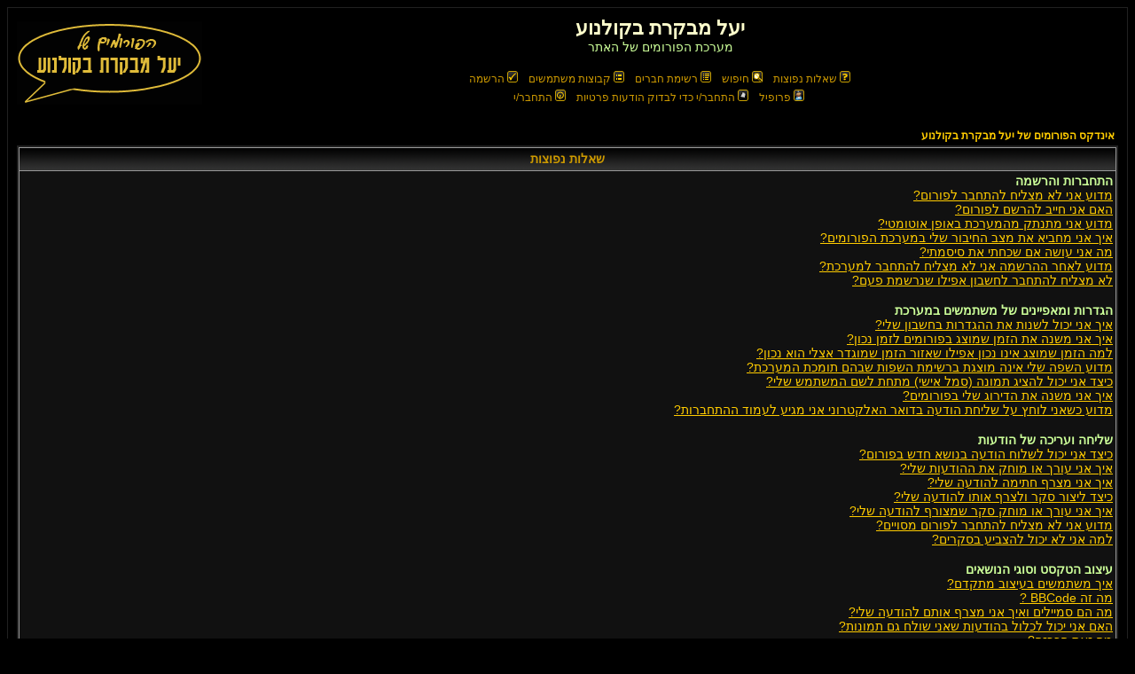

--- FILE ---
content_type: text/html
request_url: http://movies.israel.net/forumnew/faq.php?sid=b185abb70c1732f64db909f55751b049
body_size: 39475
content:
<!DOCTYPE HTML PUBLIC "-//W3C//DTD HTML 4.01 Transitional//EN">
<html dir="RTL">
<head>
<meta http-equiv="Content-Type" content="text/html; charset=WINDOWS-1255">
<meta http-equiv="Content-Style-Type" content="text/css">

<link rel="top" href="./index.php?sid=20d96dae66bd5f9dba4eb751058f073b" title="אינדקס הפורומים של יעל מבקרת בקולנוע" />
<link rel="search" href="./search.php?sid=20d96dae66bd5f9dba4eb751058f073b" title="חיפוש" />
<link rel="help" href="./faq.php?sid=20d96dae66bd5f9dba4eb751058f073b" title="שאלות נפוצות" />
<link rel="author" href="./memberlist.php?sid=20d96dae66bd5f9dba4eb751058f073b" title="רשימת חברים" />

<title>יעל מבקרת בקולנוע :: שאלות נפוצות</title>
<link rel="stylesheet" href="templates/subBlack/MySubBlack3.css" type="text/css" />
<script language="Javascript" type="text/javascript">
<!--
p=parent.frames.length;
if (p != 0) {parent.ct("יעל מבקרת בקולנוע :: שאלות נפוצות");}
//-->
</script>

<style type="text/css">
<!--
TH         { background-image: url(templates/subBlack/images/cellpic3.gif) }
TD.cat      { background-image: url(templates/subBlack/images/cellpic1.gif) }
TD.rowpic   { background-image: url(templates/subBlack/images/cellpic2.jpg); background-repeat: repeat-y }
TD.catHead,TD.catSides,TD.catLeft,TD.catRight,TD.catBottom { background-image: url(templates/subBlack/images/cellpic1.gif) }
-->
</style>
</head>
<body bgcolor="#E5E5E5" text="#000000" link="#006699" vlink="#5493B4">

<a name="top"></a>

<table width="100%" cellspacing="0" cellpadding="10" border="0" align="center">
	<tr>
		<td class="bodyline"><table width="100%" cellspacing="0" cellpadding="0" border="0">
			<tr>
				<td align="center" width="100%" valign="middle"><span class="maintitle">יעל מבקרת בקולנוע</span><br /><span class="gen">מערכת הפורומים של האתר<br />&nbsp; </span>
				<table cellspacing="0" cellpadding="2" border="0">
					<tr>
						<td align="center" valign="top" nowrap="nowrap"><span class="mainmenu">&nbsp;<a href="faq.php?sid=20d96dae66bd5f9dba4eb751058f073b" class="mainmenu"><img src="templates/subBlack/images/icon_mini_faq.gif" width="12" height="13" border="0" alt="שאלות נפוצות" hspace="3" />שאלות נפוצות</a></span><span class="mainmenu">&nbsp; &nbsp;<a href="search.php?sid=20d96dae66bd5f9dba4eb751058f073b" class="mainmenu"><img src="templates/subBlack/images/icon_mini_search.gif" width="12" height="13" border="0" alt="חיפוש" hspace="3" />חיפוש</a>&nbsp; &nbsp;<a href="memberlist.php?sid=20d96dae66bd5f9dba4eb751058f073b" class="mainmenu"><img src="templates/subBlack/images/icon_mini_members.gif" width="12" height="13" border="0" alt="רשימת חברים" hspace="3" />רשימת חברים</a>&nbsp; &nbsp;<a href="groupcp.php?sid=20d96dae66bd5f9dba4eb751058f073b" class="mainmenu"><img src="templates/subBlack/images/icon_mini_groups.gif" width="12" height="13" border="0" alt="קבוצות משתמשים" hspace="3" />קבוצות משתמשים</a>&nbsp;
						&nbsp;<a href="profile.php?mode=register&amp;sid=20d96dae66bd5f9dba4eb751058f073b" class="mainmenu"><img src="templates/subBlack/images/icon_mini_register.gif" width="12" height="13" border="0" alt="הרשמה" hspace="3" />הרשמה</a></span>&nbsp;
						</td>
					</tr>
					<tr>
						<td height="25" align="center" valign="top" nowrap="nowrap"><span class="mainmenu">&nbsp;<a href="profile.php?mode=editprofile&amp;sid=20d96dae66bd5f9dba4eb751058f073b" class="mainmenu"><img src="templates/subBlack/images/icon_mini_profile.gif" width="12" height="13" border="0" alt="פרופיל" hspace="3" />פרופיל</a>&nbsp; &nbsp;<a href="privmsg.php?folder=inbox&amp;sid=20d96dae66bd5f9dba4eb751058f073b" class="mainmenu"><img src="templates/subBlack/images/icon_mini_message.gif" width="12" height="13" border="0" alt="התחבר/י כדי לבדוק הודעות פרטיות" hspace="3" />התחבר/י כדי לבדוק הודעות פרטיות</a>&nbsp; &nbsp;<a href="login.php?sid=20d96dae66bd5f9dba4eb751058f073b" class="mainmenu"><img src="templates/subBlack/images/icon_mini_login.gif" width="12" height="13" border="0" alt="התחבר/י" hspace="3" />התחבר/י</a>&nbsp;</span></td>
					</tr>
				</table></td>
				<td><a href="index.php?sid=20d96dae66bd5f9dba4eb751058f073b"><img src="templates/subBlack/images/forumlogo.gif" border="0" alt="אינדקס הפורומים של יעל מבקרת בקולנוע" vspace="1" /></a></td>
			</tr>
		</table>

		<br />


<table width="100%" cellspacing="2" cellpadding="2" border="0" align="center">
	<tr>
		<td align="right" class="nav"><a href="index.php?sid=20d96dae66bd5f9dba4eb751058f073b" class="nav">אינדקס הפורומים של יעל מבקרת בקולנוע</a></td>
	</tr>
</table>

<table class="forumline" width="100%" cellspacing="1" cellpadding="3" border="0" align="center">
	<tr>
		<th class="thHead">שאלות נפוצות</th>
	</tr>
	<tr>
		<td class="row1">
			<span class="gen"><b>התחברות והרשמה</b></span><br />
			<span class="gen"><a href="#0" class="postlink">מדוע אני לא מצליח להתחבר לפורום?</a></span><br />
			<span class="gen"><a href="#1" class="postlink">האם אני חייב להרשם לפורום?</a></span><br />
			<span class="gen"><a href="#2" class="postlink">מדוע אני מתנתק מהמערכת באופן אוטומטי?</a></span><br />
			<span class="gen"><a href="#3" class="postlink">איך אני מחביא את מצב החיבור שלי במערכת הפורומים?</a></span><br />
			<span class="gen"><a href="#4" class="postlink">מה אני עושה אם שכחתי את סיסמתי?</a></span><br />
			<span class="gen"><a href="#5" class="postlink">מדוע לאחר ההרשמה אני לא מצליח להתחבר למערכת?</a></span><br />
			<span class="gen"><a href="#6" class="postlink">לא מצליח להתחבר לחשבון אפילו שנרשמת פעם?</a></span><br />
			<br />
			<span class="gen"><b>הגדרות ומאפיינים של משתמשים במערכת</b></span><br />
			<span class="gen"><a href="#7" class="postlink">איך אני יכול לשנות את ההגדרות בחשבון שלי?</a></span><br />
			<span class="gen"><a href="#8" class="postlink">איך אני משנה את הזמן שמוצג בפורומים לזמן נכון?</a></span><br />
			<span class="gen"><a href="#9" class="postlink">למה הזמן שמוצג אינו נכון אפילו שאזור הזמן שמוגדר אצלי הוא 
נכון?</a></span><br />
			<span class="gen"><a href="#10" class="postlink">מדוע השפה שלי אינה מוצגת ברשימת השפות שבהם תומכת המערכת?</a></span><br />
			<span class="gen"><a href="#11" class="postlink">כיצד אני יכול להציג תמונה (סמל אישי) מתחת לשם המשתמש שלי?</a></span><br />
			<span class="gen"><a href="#12" class="postlink">איך אני משנה את הדירוג שלי בפורומים?</a></span><br />
			<span class="gen"><a href="#13" class="postlink">מדוע כשאני לוחץ על שליחת הודעה בדואר האלקטרוני אני מגיע 
לעמוד ההתחברות?</a></span><br />
			<br />
			<span class="gen"><b>שליחה ועריכה של הודעות</b></span><br />
			<span class="gen"><a href="#14" class="postlink">כיצד אני יכול לשלוח הודעה בנושא חדש בפורום?</a></span><br />
			<span class="gen"><a href="#15" class="postlink">איך אני עורך או מוחק את ההודעות שלי?</a></span><br />
			<span class="gen"><a href="#16" class="postlink">איך אני מצרף חתימה להודעה שלי?</a></span><br />
			<span class="gen"><a href="#17" class="postlink">כיצד ליצור סקר ולצרף אותו להודעה שלי?</a></span><br />
			<span class="gen"><a href="#18" class="postlink">איך אני עורך או מוחק סקר שמצורף להודעה שלי?</a></span><br />
			<span class="gen"><a href="#19" class="postlink">מדוע אני לא מצליח להתחבר לפורום מסויים?</a></span><br />
			<span class="gen"><a href="#20" class="postlink">למה אני לא יכול להצביע בסקרים?</a></span><br />
			<br />
			<span class="gen"><b>עיצוב הטקסט וסוגי הנושאים</b></span><br />
			<span class="gen"><a href="#21" class="postlink">איך משתמשים בעיצוב מתקדם?</a></span><br />
			<span class="gen"><a href="#22" class="postlink">מה זה  BBCode ?</a></span><br />
			<span class="gen"><a href="#23" class="postlink">מה הם סמיילים ואיך אני מצרף אותם להודעה שלי?</a></span><br />
			<span class="gen"><a href="#24" class="postlink">האם אני יכול לכלול בהודעות שאני שולח גם תמונות?</a></span><br />
			<span class="gen"><a href="#25" class="postlink">מה זאת הכרזה?</a></span><br />
			<span class="gen"><a href="#26" class="postlink">מה זאת הודעה דביקה?</a></span><br />
			<span class="gen"><a href="#27" class="postlink">מהם נושאים נעולים?</a></span><br />
			<br />
			<span class="gen"><b>סוגי משתמשים וקבוצות משתמשים</b></span><br />
			<span class="gen"><a href="#28" class="postlink">מהם מנהלי הפורומים?</a></span><br />
			<span class="gen"><a href="#29" class="postlink">מהם אחראים?</a></span><br />
			<span class="gen"><a href="#30" class="postlink">מהם קבוצות משתמשים?</a></span><br />
			<span class="gen"><a href="#31" class="postlink">איך מצטרפים לקבוצת משתמשים?</a></span><br />
			<span class="gen"><a href="#32" class="postlink">איך אני יכול ליצור קבוצת משתמשים משלי ולנהל אותה?</a></span><br />
			<br />
			<span class="gen"><b>הודעות פרטיות</b></span><br />
			<span class="gen"><a href="#33" class="postlink">למה אני לא יכול לשלוח הודעות פרטיות?</a></span><br />
			<span class="gen"><a href="#34" class="postlink">מה לעשות אם אני מקבל הודעות פרטיות מטרידות?</a></span><br />
			<br />
		</td>
	</tr>
	<tr>
		<td class="catBottom" height="28">&nbsp;</td>
	</tr>
</table>

<br clear="all" />

<table class="forumline" width="100%" cellspacing="1" cellpadding="3" border="0" align="center">
	<tr>
		<td class="catHead" height="28" align="center"><span class="cattitle">התחברות והרשמה</span></td>
	</tr>
	<tr>
		<td class="row1" align="right" valign="top"><span class="postbody"><a name="0"></a><b>מדוע אני לא מצליח להתחבר לפורום?</b></span><br /><span class="postbody">בשביל להתחבר למערכת 
הפורומים יש צורך להירשם כחבר ולקבל הודעה שהחשבון נוצר והוא פעיל. כאשר נוצר 
חשבון למשתמש הוא נחשב משתמש רשום ויש בידיו שם משתמש וסיסמה, בעזרת שם המשתמש 
והסיסמה אפשר להתחבר למערכת הפורומים ולשלוח הודעות וגם להנות מאפשרויות שונות 
נוספות לחברים בלבד. אם אתה לא מצליח להתחבר למערכת לאחר שנרשמת, חשבונך הופעל 
ויש בידך את שם המשתמש שלך והסיסמה אז עליך לבדוק שכתבת את שם המשתמש והסיסמה 
נכון, אם אתה בטוח ששם המשתמש והסיסמה נכונים אז יכול להיות שאתה 
מגורש מסיבה כלשהי מהמערכת על-ידי מנהל מערכת הפורומים, במקרה כזה עליך ליצור 
קשר עם מנהל האתר לקבלת פרטים נוספים.<br /><a class="postlink" href="#Top">חזרה למעלה</a></span></td>
	</tr>
	<tr>
		<td class="spaceRow" height="1"><img src="templates/subBlack/images/spacer.gif" alt="" width="1" height="1" /></td>
	</tr>
	<tr>
		<td class="row2" align="right" valign="top"><span class="postbody"><a name="1"></a><b>האם אני חייב להרשם לפורום?</b></span><br /><span class="postbody">אתה לא חייב להרשם למערכת 
הפורומים, אבל ההגדרות של שליחת הודעות והאפשרויות של אורחים וחברים בפורומים 
מוגדרות ע''י מנהל הפורומים , כחבר (משתמש רשום) אתה נהנה מאפשרויות רבות 
שכאורח (משתמש שאינו רשום) אתה אינך יכול להנות מהם. חברים יכולים לערוך הודעות 
של עצמם ולמחוק הודעות של עצמם, להשתתף בקבוצות חברים, לשלוח הודעות פרטיות, 
ולהנות מעוד אפשרויות רבות, כאורח אתה אינך יכול להנות ממבחר האפשרויות שיש 
למשתמש רשום והאפשרויות שלך מוגבלות ותלויות במה שהגדיר המנהל למשתמשים האורחים,
 יכול להיווצר מצב שהמנהל קבע שאורחים לא יכולים לכתוב הודעות ולהגיב והאפשרות 
היחידה של האורחים היא רק לצפות בהודעות במקרה כזה המשתמש האורח מפסיד את 
האפשרות להתבטא בפורומים ולכן הוא אינו יכול לקחת חלק פעיל במערכת.<BR> מומלץ 
להירשם מפני שתהליך ההרשמה הוא תהליך מהיר של כמה דקות והוא בחינם, אז למה לא? 
זה מהר, זה חינם ויש מגוון אפשרויות כחבר.<br /><a class="postlink" href="#Top">חזרה למעלה</a></span></td>
	</tr>
	<tr>
		<td class="spaceRow" height="1"><img src="templates/subBlack/images/spacer.gif" alt="" width="1" height="1" /></td>
	</tr>
	<tr>
		<td class="row1" align="right" valign="top"><span class="postbody"><a name="2"></a><b>מדוע אני מתנתק מהמערכת באופן אוטומטי?</b></span><br /><span class="postbody">אם לא בחרת באפשרות 
של כניסה אוטומטית למערכת הפורומים בעת הביקור בה, אז כל פעם שתהיה במערכת 
הפורומים תצטרך להתחבר מחדש למערכת, אם לא בחרת באפשרות של חיבור אוטומטי אז 
אחרי כל יציאה שלך מהפורומים תצטרך להתחבר שוב. <BR> אתה מנותק אוטומטית כשאתה 
יוצא מדפי הפורום או מתנתק מהאינטרנט. הניתוק מתבצע בכדי לאבטח את חשבונך וגם 
כדי לא להעמיס על התפקוד של השרת ושכל המשתמשים שכן מחוברים באותה העת, כותבים 
הודעות ונמצאים בפורומים יזכו למהירות סבירה וטובה בזמן הגלישה 
בפורומים.<BR><BR>כדי להתחבר אוטומטית בכל ביקור בפורומים עליך לסמן את תיבת 
הסימון של ההתחברות האוטומטית בזמן שאתה מתחבר לחשבון שלך במערכת, האפשרות של 
חיבור אוטמטי אינה מומלצת למי שמשתמש במחשב בעבודה או שיש כמה משתמשים למחשב 
אחד מפני שאז כל אחד יוכל להכנס לפורומים ולכתוב בשמך.<br /><a class="postlink" href="#Top">חזרה למעלה</a></span></td>
	</tr>
	<tr>
		<td class="spaceRow" height="1"><img src="templates/subBlack/images/spacer.gif" alt="" width="1" height="1" /></td>
	</tr>
	<tr>
		<td class="row2" align="right" valign="top"><span class="postbody"><a name="3"></a><b>איך אני מחביא את מצב החיבור שלי במערכת הפורומים?</b></span><br /><span class="postbody">אם 
אינך רוצה ששאר המבקרים במערכת הפורומים יראו האם אתה מחובר למערכת או לא אז 
עליך לערוך את האפשרות הזאת בפרופיל המשתמש שלך. אם תבחר ששאר המבקרים בפורומים 
לא יכולו לראות את מצב החיבור שלך אז רק אתה ומנהל מערכת הפורומים תיראו את מצב 
החיבור שלך. <BR>כאשר אתה מסתיר את מצב החיבור שלך אתה נחשב כמשתמש בלתי ניראה 
(חבוי) ושאר המשתמשים לא יכולים לראות את מצב החיבור שלך.<br /><a class="postlink" href="#Top">חזרה למעלה</a></span></td>
	</tr>
	<tr>
		<td class="spaceRow" height="1"><img src="templates/subBlack/images/spacer.gif" alt="" width="1" height="1" /></td>
	</tr>
	<tr>
		<td class="row1" align="right" valign="top"><span class="postbody"><a name="4"></a><b>מה אני עושה אם שכחתי את סיסמתי?</b></span><br /><span class="postbody">במקרה של אובדן הסיסמה 
האישית של החשבון שלך עליך ללכת לעמוד ה- <i>התחברות למערכת הפורומים</i>   
ולבחור באפשרות "שכחתי את סיסמתי", לעקוב אחרי ההוראות ותוך זמן קצר הבעיה 
תפתר.<br /><a class="postlink" href="#Top">חזרה למעלה</a></span></td>
	</tr>
	<tr>
		<td class="spaceRow" height="1"><img src="templates/subBlack/images/spacer.gif" alt="" width="1" height="1" /></td>
	</tr>
	<tr>
		<td class="row2" align="right" valign="top"><span class="postbody"><a name="5"></a><b>מדוע לאחר ההרשמה אני לא מצליח להתחבר למערכת?</b></span><br /><span class="postbody">אם אינך 
מצליח להתחבר למערכת הפורומים לאחר ההרשמה עליך לבדוק קודם כל שכתבת את שם 
המשתמש והסיסמה הנכונים שלך. יש מקרים שהחשבון צריך לקבל אישור לאחר ההרשמה, 
ניתן לאשר חשבון של משתמש שנרשם בשתי דרכים, הדרך הראשונה היא ע''י מנהל 
הפורומים בלבד והדרך השניה היא באמצעות שליחת קוד הפעלה לדואר האלקטרוני שצויין 
בתהליך ההרשמה, במקרה שבפורום זה מופעלת האפשרות השניה אז יכול להיות שכתובת הדואר האלקטרוני 
שציינת אינה נכונה ויש להרשם מחדש ולציין כתובת דואר 
אלקטרוני תקינה ופעילה. ישנו גם מקרה שבו חשבון לא דורש אישור, במקרה זה יכולה 
להיות אפשרות נוספת והיא תלויה בבחירה של המשתמש בעת ההרשמה, לאחר הוראות 
השימוש, למי שבחר באפשרות שהוא מסכים לתנאים אך הוא מתחת לגיל 13 דרושה הרשמה 
מיוחדת והיא מפורטת למי שבוחר באפשרות הזאת.<BR> במקרה של בעיה חוזרת יש לפנות 
למנהל הפורומים.<br /><a class="postlink" href="#Top">חזרה למעלה</a></span></td>
	</tr>
	<tr>
		<td class="spaceRow" height="1"><img src="templates/subBlack/images/spacer.gif" alt="" width="1" height="1" /></td>
	</tr>
	<tr>
		<td class="row1" align="right" valign="top"><span class="postbody"><a name="6"></a><b>לא מצליח להתחבר לחשבון אפילו שנרשמת פעם?</b></span><br /><span class="postbody">הסיבה הכי נפוצה 
לכך שמשתמש לא מצליח להתחבר לחשבונו היא שהמשתמש טועה בשם המשתמש שלו או בסיסמה 
שלו , הסיבה היותר שכיחה היא שהמשתמש והחשבון שלו נמחקו בידי מנהל הפורום, 
משתמש וחשבון המשתמש בדרך כלל נמחקים לאחר שהמשתמש אינו כותב שום הודעות במשך 
תקופה ארוכה בפורומים ולכן אין טעם בחשבון פעיל למשתמש שאינו משתתף בכלל. במקרה 
שאתה חושב שזו האפשרות השניה ולא כתבת הודעה במשך זמן רב, צור חשבון חדש והפעם 
השתדל לכתוב ולהשתתף יותר בפורומים.<br /><a class="postlink" href="#Top">חזרה למעלה</a></span></td>
	</tr>
	<tr>
		<td class="spaceRow" height="1"><img src="templates/subBlack/images/spacer.gif" alt="" width="1" height="1" /></td>
	</tr>
</table>

<br clear="all" />
<table class="forumline" width="100%" cellspacing="1" cellpadding="3" border="0" align="center">
	<tr>
		<td class="catHead" height="28" align="center"><span class="cattitle">הגדרות ומאפיינים של משתמשים במערכת</span></td>
	</tr>
	<tr>
		<td class="row1" align="right" valign="top"><span class="postbody"><a name="7"></a><b>איך אני יכול לשנות את ההגדרות בחשבון שלי?</b></span><br /><span class="postbody">במידה ואתה רשום 
למערכת הפורומים אז כל הפרטים וההגדרות של חשבונך רשומים בבסיס הנתונים של 
המערכת, אתה יכול לגשת לפרופיל המשתמש שלך ולערוך אותו ע''י לחיצה על 
הקישור לפרופיל המשתמש שמופיע למעלה, מידע זה רק אתה יכול לערוך באמצעות 
הסיסמה ושם המשתמש שלך.<br /><a class="postlink" href="#Top">חזרה למעלה</a></span></td>
	</tr>
	<tr>
		<td class="spaceRow" height="1"><img src="templates/subBlack/images/spacer.gif" alt="" width="1" height="1" /></td>
	</tr>
	<tr>
		<td class="row2" align="right" valign="top"><span class="postbody"><a name="8"></a><b>איך אני משנה את הזמן שמוצג בפורומים לזמן נכון?</b></span><br /><span class="postbody">כל הזמנים 
שמוצגים בפורומים הם נכונים, אבל כל משתמש שנרשם בוחר לעמצו את אזור הזמן. 
כלומר, לכל מדינה יש אזור זמן משלה ואתה צריך שאזור הזמן שיוצג יהיה איזור 
הזמן של המדינה שבה אתה נימצא, ניתן לשנות את אזור הזמן בפרופיל האישי. 
ברירת המחדל של אזור הזמן היא 2+ שזה אזור זמן ירושלים, איזור הזמן הזה מופיע 
לכל האורחים בפורומים וגם כברירת מחדל לכל הנרשמים החדשים, במידה ושינתם אצלכם את אזור הזמן ואתם רוצים לחזור לאזור 
זמן ירושלים (ישראל) אז עליכם לבחור באפשרות של אזור זמן זמן ירושלים 
שהוא: <BR><u>GMT +2:00</u>.<br /><a class="postlink" href="#Top">חזרה למעלה</a></span></td>
	</tr>
	<tr>
		<td class="spaceRow" height="1"><img src="templates/subBlack/images/spacer.gif" alt="" width="1" height="1" /></td>
	</tr>
	<tr>
		<td class="row1" align="right" valign="top"><span class="postbody"><a name="9"></a><b>למה הזמן שמוצג אינו נכון אפילו שאזור הזמן שמוגדר אצלי הוא 
נכון?</b></span><br /><span class="postbody">אם אתה בטוח שהגדרת אזור זמן נכון בפרופיל שלך ועדיין לא מוצג זמן 
נכון אז יתכן שזה בגלל השינוי שבין הזמן בעונות השנה השונות , כשיש מעבר בין 
שעון חורף ושעון קיץ או להפך יש שינוי בשעה, המערכת לא בנויה לשינוי כזה 
ואין ביכולתה לשנות את הזמן בהתאם לעונה ולשעון של אותה מדינה.<br /><a class="postlink" href="#Top">חזרה למעלה</a></span></td>
	</tr>
	<tr>
		<td class="spaceRow" height="1"><img src="templates/subBlack/images/spacer.gif" alt="" width="1" height="1" /></td>
	</tr>
	<tr>
		<td class="row2" align="right" valign="top"><span class="postbody"><a name="10"></a><b>מדוע השפה שלי אינה מוצגת ברשימת השפות שבהם תומכת המערכת?</b></span><br /><span class="postbody">במקרה שהשפה שלך אינה מופיעה ברשימת השפות בהם תומכת מערכת הפורומים זה מפני 
שמנהל מערכת הפורומים לא התקין תמיכה בשפה שלך , אתה יכול ליצור קשר עם מנהל 
המערכת ולבקש ממנו להתקין תמיכה בשפה שלך.<br /><a class="postlink" href="#Top">חזרה למעלה</a></span></td>
	</tr>
	<tr>
		<td class="spaceRow" height="1"><img src="templates/subBlack/images/spacer.gif" alt="" width="1" height="1" /></td>
	</tr>
	<tr>
		<td class="row1" align="right" valign="top"><span class="postbody"><a name="11"></a><b>כיצד אני יכול להציג תמונה (סמל אישי) מתחת לשם המשתמש שלי?</b></span><br /><span class="postbody">בעת ההרשמה למערכת הפורומים ניתן לבחור סימלון שיופיע מתחת לשם 
המשתמש כאשר תוצג הודעה של המשתמש בפורומים . את התמונה ניתן לשנות או להוסיף 
בפרופיל האישי בהתאם לדרכים שניתן לפעול באמצעותם (להעלות תמונה, לקשר לתמונה 
וכדומה....). <BR>כשאר צופים בהודעה של משתמש יכולים להופיע שני סוגי תמונות , 
תמונה של דירוג והתמונה האישית. התמונה אישית היא הסימלון, ישנם משתמשים 
שיוגבלו ולא יכולו להציג סימלון (ההגבלה היא ע''י מנהל הפורום), הסימלון 
מוגבל בגודל הקובץ ובמידות שלו והוא צריך להיות מצורף לפי הכללים שמופעים ליד 
שדה ההוספה בעמוד הפרופיל האישי.<br /><a class="postlink" href="#Top">חזרה למעלה</a></span></td>
	</tr>
	<tr>
		<td class="spaceRow" height="1"><img src="templates/subBlack/images/spacer.gif" alt="" width="1" height="1" /></td>
	</tr>
	<tr>
		<td class="row2" align="right" valign="top"><span class="postbody"><a name="12"></a><b>איך אני משנה את הדירוג שלי בפורומים?</b></span><br /><span class="postbody">במציאות לא ממש ניתן 
למשתמשים לשנות את הדירוג שלהם . הדירוג הוא טקסט ולפעמים בצירוף תמונה שמוצג 
מתחת לשם המשתמש של שולח ההודעה. הטקטס והתמונה נבחרים ע''י מנהלי הפורומים 
והדירוג בדרך כלל משתנה לאחר שמשתמש שלח מספר הודעות מסויים, מנהלי הפורומים 
ומנהל המערכת יכולים להוסיף לעצמם דירוג מיוחד משלהם שיחודי רק להם.<br /><a class="postlink" href="#Top">חזרה למעלה</a></span></td>
	</tr>
	<tr>
		<td class="spaceRow" height="1"><img src="templates/subBlack/images/spacer.gif" alt="" width="1" height="1" /></td>
	</tr>
	<tr>
		<td class="row1" align="right" valign="top"><span class="postbody"><a name="13"></a><b>מדוע כשאני לוחץ על שליחת הודעה בדואר האלקטרוני אני מגיע 
לעמוד ההתחברות?</b></span><br /><span class="postbody">רק חברים רשומים למערכת יכולים לשלוח הודעה בדואר האלקטרוני 
במידה שזה מוגדר על שליחה באמצעות השרת , ההגדרות נקבעות ע''י מנהל הפורום ולכן 
האפשרות הזאת יכולה גם לא לפעול אצל חברים רשומים. אתה מוזמן להרשם אם אתה לא 
רשום עדיין, להתחבר למערכת ולנסות לשלוח הודעה באמצעות הדואר האלקטרוני דרך השרת 
(במידה וזה אפשרי ומוגדר ע''י מנהל הפורום).<br /><a class="postlink" href="#Top">חזרה למעלה</a></span></td>
	</tr>
	<tr>
		<td class="spaceRow" height="1"><img src="templates/subBlack/images/spacer.gif" alt="" width="1" height="1" /></td>
	</tr>
</table>

<br clear="all" />
<table class="forumline" width="100%" cellspacing="1" cellpadding="3" border="0" align="center">
	<tr>
		<td class="catHead" height="28" align="center"><span class="cattitle">שליחה ועריכה של הודעות</span></td>
	</tr>
	<tr>
		<td class="row1" align="right" valign="top"><span class="postbody"><a name="14"></a><b>כיצד אני יכול לשלוח הודעה בנושא חדש בפורום?</b></span><br /><span class="postbody">אתה יכול 
לשלוח הודעה חדשה ע''י לחיצה פשוטה על הכפתור שמופיע למעלה בעמוד הפורום שבחרת 
שכתוב עליו <i>נושא חדש</i> , יכול להיות שלא תוכל לשלוח הודעה בנושא חדש 
לפני שתירשם (זה תלוי בהגדרות מנהל המערכת) , כדי לדעת יותר על מה אתה יכול ולא 
יכול לעשות בפורום אתה יכול לצפות באפשרויות שלך בתחתית העמוד. (יופיעו 
אפשרויות שונות למי שמחובר כמשתמש ואפשרויות שונות למי שלא מחובר ונמצא 
כאורח).<br /><a class="postlink" href="#Top">חזרה למעלה</a></span></td>
	</tr>
	<tr>
		<td class="spaceRow" height="1"><img src="templates/subBlack/images/spacer.gif" alt="" width="1" height="1" /></td>
	</tr>
	<tr>
		<td class="row2" align="right" valign="top"><span class="postbody"><a name="15"></a><b>איך אני עורך או מוחק את ההודעות שלי?</b></span><br /><span class="postbody">כמשתמש רשום במערכת 
הפורומים אתה יכול לערוך ולמחוק הודעות של עצמך, כשאתה מחובר למערכת אתה יכול 
בקלות לגשת להודעה הרצויה וללחוץ על התמונה עם הקישור שליד ההודעה שכתוב עליה 
עריכה או מחיקה. תוכל לערוך את ההודעה שלך ולמחוק אותה (הודעה עם תגובות אינה 
יכולה להמחק) .<br /><a class="postlink" href="#Top">חזרה למעלה</a></span></td>
	</tr>
	<tr>
		<td class="spaceRow" height="1"><img src="templates/subBlack/images/spacer.gif" alt="" width="1" height="1" /></td>
	</tr>
	<tr>
		<td class="row1" align="right" valign="top"><span class="postbody"><a name="16"></a><b>איך אני מצרף חתימה להודעה שלי?</b></span><br /><span class="postbody">בכדי לצרף חתימה אישית 
להודעה שלך עליך קודם כל ליצור חתימה בפרופיל המשתמש שלך (במידה ולא יצרת 
חתימה), לאחר שיש לך חתימה אתה יכול לצרף לכל הודעה את החתימה באמצעות לחיצה 
על תיבת הבחירה בעת שליחת ההודעה.<br /><a class="postlink" href="#Top">חזרה למעלה</a></span></td>
	</tr>
	<tr>
		<td class="spaceRow" height="1"><img src="templates/subBlack/images/spacer.gif" alt="" width="1" height="1" /></td>
	</tr>
	<tr>
		<td class="row2" align="right" valign="top"><span class="postbody"><a name="17"></a><b>כיצד ליצור סקר ולצרף אותו להודעה שלי?</b></span><br /><span class="postbody">קודם כל עליך לדעת 
שלכל משתמש יש מספר מסויים של סקרים שהוא יכול לצרף להודעות שלו (בהתאם להרשאות 
מנהל המערכת), סקר יכול להיות מצורף רק להודעה בנושא חדש והוא לא יכול להיות 
מצורף בתגובות , כדי לצרף סקר עליך למלא את השדות הרצויות של הסקר שמופיעות 
כאשר אתה שולח הודעה בנושא חדש. בסקר כל חבר יכול לבחור פעם אחת ואתה גם יכול 
לבחור כמה ימים הסקר יהיה פעיל וכמה אפשרויות (תשובות) יהיו לשאלת הסקר , כדי 
להוסיף תשובה עליך לכתוב אותה וללחוץ על צרף תשובה, חזור על הפעולה בכדי לקבל 
את מספר התשובות הרצוי (מינימום 2 תשובות).  לתשומת לבך: יתכן כי לא תהיה 
הרשאה מצד מנהל הפורום לצרף סקרים להודעות.<br /><a class="postlink" href="#Top">חזרה למעלה</a></span></td>
	</tr>
	<tr>
		<td class="spaceRow" height="1"><img src="templates/subBlack/images/spacer.gif" alt="" width="1" height="1" /></td>
	</tr>
	<tr>
		<td class="row1" align="right" valign="top"><span class="postbody"><a name="18"></a><b>איך אני עורך או מוחק סקר שמצורף להודעה שלי?</b></span><br /><span class="postbody">רק משתמשים 
רשומים יכולים לערוך את הסקר שמצורף להודעה שלהם. כדי לערוך או למחוק סקר 
שמצורף להודעה שאתה כתבת כנס להודעה שאליה מצורף הסקר ובחר לערוך את ההודעה. רק 
אם אף אחד עדיין לא הצביע בסקר אז תוכל לערוך או למחוק אותו (זה בכדי שלא תוכל 
לזייף את תוצאות הסקר).<br /><a class="postlink" href="#Top">חזרה למעלה</a></span></td>
	</tr>
	<tr>
		<td class="spaceRow" height="1"><img src="templates/subBlack/images/spacer.gif" alt="" width="1" height="1" /></td>
	</tr>
	<tr>
		<td class="row2" align="right" valign="top"><span class="postbody"><a name="19"></a><b>מדוע אני לא מצליח להתחבר לפורום מסויים?</b></span><br /><span class="postbody">ישנם פורומים 
שסגורים לקבוצות משתמשים מסוימות או למנהלים או למשתמשים רשומים וכדומה... אם 
אינך נכלל במי שמורשה להכנס לפורום המסויים אז אין לך גישה ואתה מתבקש 
לעזוב.<BR> אם אתה חושב שמדובר בתקלה טכנית אז צור קשר עם מנהל הפורום.<br /><a class="postlink" href="#Top">חזרה למעלה</a></span></td>
	</tr>
	<tr>
		<td class="spaceRow" height="1"><img src="templates/subBlack/images/spacer.gif" alt="" width="1" height="1" /></td>
	</tr>
	<tr>
		<td class="row1" align="right" valign="top"><span class="postbody"><a name="20"></a><b>למה אני לא יכול להצביע בסקרים?</b></span><br /><span class="postbody">רק משתמשים רשומים יכולים 
להצביע בסקרים (על מנת לא לקלקל את תוצאות הסקרים עם הצבעות כפולות), אם אתה 
אורח, אתה יכול להרשם ואז תקבל את האפשרות להצביע בכל סקר פעם אחת, במידה 
ואתה משתמש רשום ואינך מצליח להצביע בפורומים יכול להיות שאתה מנוע מלהצביע 
ע''י מנהל הפורום.<BR> במידה ואתה חושב שאתה מנוע מלהצביע צור קשר עם מנהל 
הפורום לפרטים נוספים.<br /><a class="postlink" href="#Top">חזרה למעלה</a></span></td>
	</tr>
	<tr>
		<td class="spaceRow" height="1"><img src="templates/subBlack/images/spacer.gif" alt="" width="1" height="1" /></td>
	</tr>
</table>

<br clear="all" />
<table class="forumline" width="100%" cellspacing="1" cellpadding="3" border="0" align="center">
	<tr>
		<td class="catHead" height="28" align="center"><span class="cattitle">עיצוב הטקסט וסוגי הנושאים</span></td>
	</tr>
	<tr>
		<td class="row1" align="right" valign="top"><span class="postbody"><a name="21"></a><b>איך משתמשים בעיצוב מתקדם?</b></span><br /><span class="postbody">רוב העיצוב המתקדם נעשה בעזרת BBCode, מדריך מלא על השימוש ב-BBcode ניתן לקרוא <a href="http://movies.israel.net/forumnew/faq.php?mode=bbcode">כאן</a>. עוד אלמנט עיצובי הוא הסמיילי (אמוטיקון), עליהם אפשר לקרוא <a href="#23">כאן</a>.<br /><a class="postlink" href="#Top">חזרה למעלה</a></span></td>
	</tr>
	<tr>
		<td class="spaceRow" height="1"><img src="templates/subBlack/images/spacer.gif" alt="" width="1" height="1" /></td>
	</tr>
	<tr>
		<td class="row2" align="right" valign="top"><span class="postbody"><a name="22"></a><b>מה זה  BBCode ?</b></span><br /><span class="postbody">BBCode זה קוד מיוחד שמשמש ככלי לעיצוב של 
HTML. משתמשים בקוד בעת שליחת הודעה בפורומים בכדי לעצב את ההודעה בעזרת הכלים 
והתגים שמשתמשים בהם ב-HTML , ניתן להשתמש בקוד ה- BBCode אם הוא פעיל (המצב 
של הקוד: פעיל או לא פעיל נקבע ע''י מנהל הפורום), כדי ללמוד יותר על הקוד 
ניתן לקרוא את המדריך שלו בעמוד שליחת ההודעה באמצעות לחיצה על הכיתוב BBCode 
שמופיע בצד ליד האפשרויות.<br /><a class="postlink" href="#Top">חזרה למעלה</a></span></td>
	</tr>
	<tr>
		<td class="spaceRow" height="1"><img src="templates/subBlack/images/spacer.gif" alt="" width="1" height="1" /></td>
	</tr>
	<tr>
		<td class="row1" align="right" valign="top"><span class="postbody"><a name="23"></a><b>מה הם סמיילים ואיך אני מצרף אותם להודעה שלי?</b></span><br /><span class="postbody">סמיילים הם 
תמונות גראפיות קטנות שמשמשות להציג רגש או איזו תחושה או נושא שרוצים להביע או 
להעביר מסר באמצעות תמונה קטנה ולא באמצעות מילים, ניתן ללחוץ על הסמיילי הרצוי 
והוא יוכנס להודעה, רשימת הסמיילים מופיעה בעמוד שליחת ההודעה בצד, ליד גוף 
ההודעה. כאשר לוחצים על הסמיילי זה מצרף קוד קטן כמו לדוגמא: &nbsp; :)   
&nbsp;  (אחרי השליחה במקום הקוד יוצג סמיילי צוחק). הקוד הקטן הוא טקסט שלאחר 
שליחת ההודעה יהפך לתמונה. לכל תמונה יש קוד שהמערכת מעבדת אותו לסמיילי.<br /><a class="postlink" href="#Top">חזרה למעלה</a></span></td>
	</tr>
	<tr>
		<td class="spaceRow" height="1"><img src="templates/subBlack/images/spacer.gif" alt="" width="1" height="1" /></td>
	</tr>
	<tr>
		<td class="row2" align="right" valign="top"><span class="postbody"><a name="24"></a><b>האם אני יכול לכלול בהודעות שאני שולח גם תמונות?</b></span><br /><span class="postbody">ניתן לצרף 
תמונות בתוך ההודעות הנשלחות באמצעות BBCode או באמצעות HTML אם זה אפשרי.  
התמונה תוצג מקישור לכתובת שבה נמצאת התמונה ברשת, אתה יכול לקשר לתמונה 
שנמצאת על השרת שלך או על שרתים אחרים באתרים אחרים. עליך לכתוב משהו בדומה 
לזה: http://www.SomeSite.co.il/SomePicture.gif .<BR><BR>מכיוון שאין במערכת 
אפשרות להעלות תמונות אז זו הדרך היחידה לצרף תמונה בהודעה.<br /><a class="postlink" href="#Top">חזרה למעלה</a></span></td>
	</tr>
	<tr>
		<td class="spaceRow" height="1"><img src="templates/subBlack/images/spacer.gif" alt="" width="1" height="1" /></td>
	</tr>
	<tr>
		<td class="row1" align="right" valign="top"><span class="postbody"><a name="25"></a><b>מה זאת הכרזה?</b></span><br /><span class="postbody">הודעת הכרזה היא הודעה שמופיעה בדף 
הראשון של הפורום מעל לכל ההודעות ותפקידה להצהיר (להכריז) על הודעה חשובה של 
מנהל הפורום או מנהל המערכת, בדרך כלל רק מנהל המערכת ומנהל הפורום יכולים 
לפרסם הכרזות וההודעה מודגשת ומופיעה באופן בולט כאשר נכנסים לפורום שבו 
מופיעה ההכרזה. ההודעה בדרך כלל מכילה חומר חשוב שכדאי לקרוא.<br /><a class="postlink" href="#Top">חזרה למעלה</a></span></td>
	</tr>
	<tr>
		<td class="spaceRow" height="1"><img src="templates/subBlack/images/spacer.gif" alt="" width="1" height="1" /></td>
	</tr>
	<tr>
		<td class="row2" align="right" valign="top"><span class="postbody"><a name="26"></a><b>מה זאת הודעה דביקה?</b></span><br /><span class="postbody">הודעות דביקות מופיעות לאחר הכרזות 
(לא בהכרח), הודעות דביקות מופיעות בראש הפורום באופן בולט ומכילות חומר חשוב 
שנכתב ע''י מנהל המערכת או ע''י מנהל הפורום, ההודעות הן הודעות חשובות 
ומכילות מידע חשוב נוסף שלא נכנס להכרזה.<br /><a class="postlink" href="#Top">חזרה למעלה</a></span></td>
	</tr>
	<tr>
		<td class="spaceRow" height="1"><img src="templates/subBlack/images/spacer.gif" alt="" width="1" height="1" /></td>
	</tr>
	<tr>
		<td class="row1" align="right" valign="top"><span class="postbody"><a name="27"></a><b>מהם נושאים נעולים?</b></span><br /><span class="postbody">נושאים נעולים הם הודעות בנושאים כלשהם 
שנסגרו (ננעלו) ולא ניתן להצביע בסקרים שלהם (אם יש) ולא ניתן להגיב עליהן. 
נושאים יכולים להיות נעולים ממספר סיבות.<br /><a class="postlink" href="#Top">חזרה למעלה</a></span></td>
	</tr>
	<tr>
		<td class="spaceRow" height="1"><img src="templates/subBlack/images/spacer.gif" alt="" width="1" height="1" /></td>
	</tr>
</table>

<br clear="all" />
<table class="forumline" width="100%" cellspacing="1" cellpadding="3" border="0" align="center">
	<tr>
		<td class="catHead" height="28" align="center"><span class="cattitle">סוגי משתמשים וקבוצות משתמשים</span></td>
	</tr>
	<tr>
		<td class="row1" align="right" valign="top"><span class="postbody"><a name="28"></a><b>מהם מנהלי הפורומים?</b></span><br /><span class="postbody">למערכת הפורומים יש מישהו שאחראי 
למערכת, לתקינותה ולפעילותה, זהו מנהל הפורום (לפעמים יש כמה מנהלים). המנהל 
שולט בכל המידע שמועבר בפורומים ויש לו אפשרות למחוק ולהוסיף הודעות, לגרש 
משתמשים, ליצור קבוצות משתמשים, לאשר חשבונות, לשנות הגדרות, ולשנות כל דבר 
בפורום.
למנהל המערכת יש גישה ואפשרות לנהל כל דבר בכל המערכת.<br /><a class="postlink" href="#Top">חזרה למעלה</a></span></td>
	</tr>
	<tr>
		<td class="spaceRow" height="1"><img src="templates/subBlack/images/spacer.gif" alt="" width="1" height="1" /></td>
	</tr>
	<tr>
		<td class="row2" align="right" valign="top"><span class="postbody"><a name="29"></a><b>מהם אחראים?</b></span><br /><span class="postbody">לכל פורום יש מישהו שאחראי לסדר בפורום 
, המישהו הזה נקרא "אחראי". האחראי מגיב ועוזר בפורום שלו בנוסף, הוא גם יכול
למחוק הודעות לא קשורות, לערוך הודעות, להעביר הודעות ולפצל הודעות.
 האחראי הוא המפקח על הפורום והוא נמצא תחת פיקוחו של מנהל הפורום.<br>
אחראים נקבעים בידי מנהל הפורומים.<br /><a class="postlink" href="#Top">חזרה למעלה</a></span></td>
	</tr>
	<tr>
		<td class="spaceRow" height="1"><img src="templates/subBlack/images/spacer.gif" alt="" width="1" height="1" /></td>
	</tr>
	<tr>
		<td class="row1" align="right" valign="top"><span class="postbody"><a name="30"></a><b>מהם קבוצות משתמשים?</b></span><br /><span class="postbody">למשתמש רשום בפורומים יש אפשרות של 
הצטרפות לקבוצת משתמשים (יותר מאחת), במידה וקיימת קבוצת משתמשים, המשתמש 
רשאי לבקש חברות לקבוצה ממנהל הקבוצה. קבוצת משתמשים מקבלת אפשרויות משלה, 
לדוגמא, יכול להיות שרק החברים של קבוצה מסויימת יכולים להכנס לפורום כלשהו 
ששאר המשתמשים שלא בקבוצה אינם יכולים להכנס אליו.<br>קבוצות משתמשים נוצרות 
ע''י מנהל הפורום והמנהלים גם נקבעים על ידם.<br /><a class="postlink" href="#Top">חזרה למעלה</a></span></td>
	</tr>
	<tr>
		<td class="spaceRow" height="1"><img src="templates/subBlack/images/spacer.gif" alt="" width="1" height="1" /></td>
	</tr>
	<tr>
		<td class="row2" align="right" valign="top"><span class="postbody"><a name="31"></a><b>איך מצטרפים לקבוצת משתמשים?</b></span><br /><span class="postbody">אתה צריך לבחור קבוצה ולהכנס 
אליה, במידה ואפשר להצטרף לקבוצה יופיע קישור של בקשה להצטרפות לקבוצה, לחץ 
על הקישור וחכה עד שתצורף לקבוצה, ישנם קבוצות סגורות שאליהן לא ניתן להצטרף, 
ישנן קבוצות בלתי נראות (חבויות) ויש קבוצות פתוחות שניתן להצטרף אליהן.
<BR>אנא אל תשלח בקשות להצטרפות לקבוצה לאחר כמה דחיות מצד מנהל הקבוצה.<br /><a class="postlink" href="#Top">חזרה למעלה</a></span></td>
	</tr>
	<tr>
		<td class="spaceRow" height="1"><img src="templates/subBlack/images/spacer.gif" alt="" width="1" height="1" /></td>
	</tr>
	<tr>
		<td class="row1" align="right" valign="top"><span class="postbody"><a name="32"></a><b>איך אני יכול ליצור קבוצת משתמשים משלי ולנהל אותה?</b></span><br /><span class="postbody">כדי 
ליצור קבוצת משתמשים עליך לפנות למנהל הפורום ולבקש ממנו שיצור בשבילך 
קבוצה בשם ובהגדרות שאתה רוצה ושיציב אותך כמנהל הקבוצה. עדיף ליצור 
את הקשר הראשוני עם מנהל הפורום באמצעות הודעה פרטית (אם זה אפשרי).<br /><a class="postlink" href="#Top">חזרה למעלה</a></span></td>
	</tr>
	<tr>
		<td class="spaceRow" height="1"><img src="templates/subBlack/images/spacer.gif" alt="" width="1" height="1" /></td>
	</tr>
</table>

<br clear="all" />
<table class="forumline" width="100%" cellspacing="1" cellpadding="3" border="0" align="center">
	<tr>
		<td class="catHead" height="28" align="center"><span class="cattitle">הודעות פרטיות</span></td>
	</tr>
	<tr>
		<td class="row1" align="right" valign="top"><span class="postbody"><a name="33"></a><b>למה אני לא יכול לשלוח הודעות פרטיות?</b></span><br /><span class="postbody">אם אינך מצליח לשלוח 
הודעות פרטיות זה מפני שאתה אינך משתמש רשום במערכת, מפני שמנהל המערכת ביטל 
את שליחת ההודעות הפרטיות בין המשתמשים או מפני שמנהל המערכת קבע שאינך יכול 
לשלוח הודעות פרטיות למשתמשים אחרים. כדי לדעת עוד פרטים על הסיבה שהזכות 
לשליחת הודעות פרטיות נשללה ממך צור קשר עם מנהל הפורום.<br /><a class="postlink" href="#Top">חזרה למעלה</a></span></td>
	</tr>
	<tr>
		<td class="spaceRow" height="1"><img src="templates/subBlack/images/spacer.gif" alt="" width="1" height="1" /></td>
	</tr>
	<tr>
		<td class="row2" align="right" valign="top"><span class="postbody"><a name="34"></a><b>מה לעשות אם אני מקבל הודעות פרטיות מטרידות?</b></span><br /><span class="postbody">אם אתה מקבל 
הודעות פרטיות אשר מטרידות אותך בכל דרך שהיא (הצפות, קללות וכו'), צור קשר עם 
מנהל הפורום, הסבר לו את הבעיה, והוא יטפל כראוי במשתמש הבעייתי, אם אכן 
ההטרדה חמורה.<br /><a class="postlink" href="#Top">חזרה למעלה</a></span></td>
	</tr>
	<tr>
		<td class="spaceRow" height="1"><img src="templates/subBlack/images/spacer.gif" alt="" width="1" height="1" /></td>
	</tr>
</table>

<br clear="all" />

<table width="100%" cellspacing="2" border="0" align="center">
	<tr>
		<td align="left" valign="middle" nowrap="nowrap">
<form method="get" name="jumpbox" action="viewforum.php?sid=20d96dae66bd5f9dba4eb751058f073b" onSubmit="if(document.jumpbox.f.value == -1){return false;}"><table cellspacing="0" cellpadding="0" border="0">
	<tr>
		<td nowrap="nowrap"><span class="gensmall">קפוץ אל:&nbsp;<select name="f" onchange="if(this.options[this.selectedIndex].value != -1){ forms['jumpbox'].submit() }"><option value="-1">בחר פורום</option><option value="-1">&nbsp;</option><option value="-1">פורומי קולנוע</option><option value="-1">----------------</option><option value="5">חדשות קולנוע</option><option value="7">דיוני קולנוע</option><option value="-1">&nbsp;</option><option value="-1">כללי</option><option value="-1">----------------</option><option value="4">מה שמסביב</option><option value="8">תמיכה טכנית</option></select><input type="hidden" name="sid" value="20d96dae66bd5f9dba4eb751058f073b" />&nbsp;<input type="submit" value="לך" class="liteoption" /></span></td>
	</tr>
</table></form>

</td>
	</tr>
</table>


<center>
<table width="720"><tr>
<td align="left"><A HREF="../../main.html"><img src="templates/subBlack/images/frumback2main.gif"
 width="173" height="73" border="0" alt="בחזרה לדף הראשי"></A></td>
<td width="280" align="center" vAlign="center">
<div align="center"><span class="copyright"><br /><br />
<!--
	We request you retain the full copyright notice below including the link to www.phpbb.com.
	This not only gives respect to the large amount of time given freely by the developers
	but also helps build interest, traffic and use of phpBB 2.0. If you cannot (for good
	reason) retain the full copyright we request you at least leave in place the
	Powered by phpBB  line, with phpBB linked to www.phpbb.com. If you refuse
	to include even this then support on our forums may be affected.
	The phpBB Group : 2002
// -->
Powered by <a href="http://www.phpbb.com/" target="_phpbb" class="copyright">phpBB</a>  &copy; 2001, 2002 phpBB Group<br /></span></div>
</td>
<td align="right"><a href="index.php"><img src="templates/subBlack/images/frumindex.gif"
 width="177" height="71" border="0" alt="אל אינדקס הפורומים"></a></td>
</tr></table>
</center>
		</td>
	</tr>
</table>

<!-- Google analytics -->
<script type="text/javascript">
var gaJsHost = (("https:" == document.location.protocol) ? "https://ssl." : "http://www.");
document.write(unescape("%3Cscript src='" + gaJsHost + "google-analytics.com/ga.js' type='text/javascript'%3E%3C/script%3E"));
</script>
<script type="text/javascript">
var pageTracker = _gat._getTracker("UA-3440901-1");
pageTracker._initData();
pageTracker._trackPageview();
</script>
</body>
</html>

